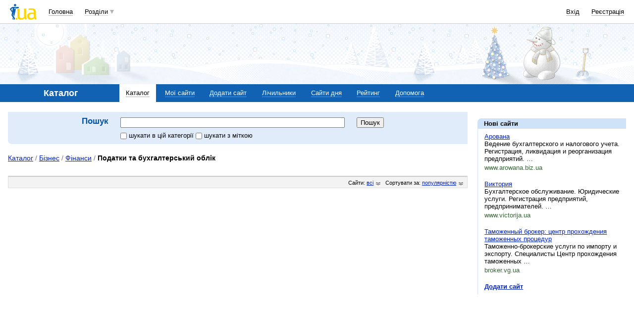

--- FILE ---
content_type: text/html; charset=utf-8
request_url: https://www.google.com/recaptcha/api2/aframe
body_size: 155
content:
<!DOCTYPE HTML><html><head><meta http-equiv="content-type" content="text/html; charset=UTF-8"></head><body><script nonce="kJSXYdfPRSvb5zjtO4k--Q">/** Anti-fraud and anti-abuse applications only. See google.com/recaptcha */ try{var clients={'sodar':'https://pagead2.googlesyndication.com/pagead/sodar?'};window.addEventListener("message",function(a){try{if(a.source===window.parent){var b=JSON.parse(a.data);var c=clients[b['id']];if(c){var d=document.createElement('img');d.src=c+b['params']+'&rc='+(localStorage.getItem("rc::a")?sessionStorage.getItem("rc::b"):"");window.document.body.appendChild(d);sessionStorage.setItem("rc::e",parseInt(sessionStorage.getItem("rc::e")||0)+1);localStorage.setItem("rc::h",'1768848298753');}}}catch(b){}});window.parent.postMessage("_grecaptcha_ready", "*");}catch(b){}</script></body></html>

--- FILE ---
content_type: text/css
request_url: https://i3.i.ua/css/i/icons.css?ver=1.199
body_size: 844
content:
/* иконки разделов 16x16 */
.ico16 img.iMbox, .ico16 img.iMail {
	background-image: url('http://i3.i.ua/icons/mbox.png');
	_filter: progid:DXImageTransform.Microsoft.AlphaImageLoader(src=http://i3.i.ua/icons/mbox.png,sizingMethod=crop);
}
.ico16 img.iJob {
	background-image: url('http://i3.i.ua/icons/job.png');
	_filter: progid:DXImageTransform.Microsoft.AlphaImageLoader(src=http://i3.i.ua/icons/job.png,sizingMethod=crop);
}
.ico16 img.iCatalog {
	background-image: url('http://i3.i.ua/icons/catalog.png');
	_filter: progid:DXImageTransform.Microsoft.AlphaImageLoader(src=http://i3.i.ua/icons/catalog.png,sizingMethod=crop);
}
.ico16 img.iLinks {
	background-image: url('http://i3.i.ua/icons/links.png');
	_filter: progid:DXImageTransform.Microsoft.AlphaImageLoader(src=http://i3.i.ua/icons/links.png,sizingMethod=crop);
}
.ico16 img.iShop {
	background-image: url('http://i3.i.ua/icons/shop.png');
	_filter: progid:DXImageTransform.Microsoft.AlphaImageLoader(src=http://i3.i.ua/icons/shop.png,sizingMethod=crop);
}
.ico16 img.iRss {
	background-image: url('http://i3.i.ua/icons/rss.png');
	_filter: progid:DXImageTransform.Microsoft.AlphaImageLoader(src=http://i3.i.ua/icons/rss.png,sizingMethod=crop);
}
.ico16 img.iPrikol {
	background-image: url('http://i3.i.ua/icons/prikol.png');
	_filter: progid:DXImageTransform.Microsoft.AlphaImageLoader(src=http://i3.i.ua/icons/prikol.png,sizingMethod=crop);
}
.ico16 img.iWeather {
	background-image: url('http://i3.i.ua/icons/weather.png');
	_filter: progid:DXImageTransform.Microsoft.AlphaImageLoader(src=http://i3.i.ua/icons/weather.png,sizingMethod=crop);
}
.ico16 img.iGoroskop {
	background-image: url('http://i3.i.ua/icons/goroskop.png');
	_filter: progid:DXImageTransform.Microsoft.AlphaImageLoader(src=http://i3.i.ua/icons/goroskop.png,sizingMethod=crop);
}
.ico16 img.iTv {
	background-image: url('http://i3.i.ua/icons/tv.png');
	_filter: progid:DXImageTransform.Microsoft.AlphaImageLoader(src=http://i3.i.ua/icons/tv.png,sizingMethod=crop);
}
.ico16 img.iPerevod {
	background-image: url('http://i3.i.ua/icons/perevod.png');
	_filter: progid:DXImageTransform.Microsoft.AlphaImageLoader(src=http://i3.i.ua/icons/perevod.png,sizingMethod=crop);
}
.ico16 img.iNarod {
	background-image: url('http://i3.i.ua/icons/narod.png');
	_filter: progid:DXImageTransform.Microsoft.AlphaImageLoader(src=http://i3.i.ua/icons/narod.png,sizingMethod=crop);
}
.ico16 img.iPhoto {
	background-image: url('http://i3.i.ua/icons/photo.png');
	_filter: progid:DXImageTransform.Microsoft.AlphaImageLoader(src=http://i3.i.ua/icons/photo.png,sizingMethod=crop);
}
.ico16 img.iVideo {
	background-image: url('http://i3.i.ua/icons/video.png');
	_filter: progid:DXImageTransform.Microsoft.AlphaImageLoader(src=http://i3.i.ua/icons/video.png,sizingMethod=crop);
}
.ico16 img.iBlog {
	background-image: url('http://i3.i.ua/icons/blog.png');
	_filter: progid:DXImageTransform.Microsoft.AlphaImageLoader(src=http://i3.i.ua/icons/blog.png,sizingMethod=crop);
}
.ico16 img.iLove {
	background-image: url('http://i3.i.ua/icons/love.png');
	_filter: progid:DXImageTransform.Microsoft.AlphaImageLoader(src=http://i3.i.ua/icons/love.png,sizingMethod=crop);
}
.ico16 img.iOboi {
	background-image: url('http://i3.i.ua/icons/oboi.png');
	_filter: progid:DXImageTransform.Microsoft.AlphaImageLoader(src=http://i3.i.ua/icons/oboi.png,sizingMethod=crop);
}
.ico16 img.iBoard {
	background-image: url('http://i3.i.ua/icons/board.png');
	_filter: progid:DXImageTransform.Microsoft.AlphaImageLoader(src=http://i3.i.ua/icons/board.png,sizingMethod=crop);
}
.ico16 img.iMap {
	background-image: url('http://i3.i.ua/icons/map.png');
	_filter: progid:DXImageTransform.Microsoft.AlphaImageLoader(src=http://i3.i.ua/icons/map.png,sizingMethod=crop);
}
.ico16 img.iFinance {
	background-image: url('http://i3.i.ua/icons/finance.png');
	_filter: progid:DXImageTransform.Microsoft.AlphaImageLoader(src=http://i3.i.ua/icons/finance.png,sizingMethod=crop);
}
.ico16 img.iAntivirus {
	background-image: url('http://i3.i.ua/icons/antivirus.png');
	_filter: progid:DXImageTransform.Microsoft.AlphaImageLoader(src=http://i3.i.ua/icons/antivirus.png,sizingMethod=crop);
}
.ico16 img.iSearch {
	background-image: url('http://i3.i.ua/icons/search.png');
	_filter: progid:DXImageTransform.Microsoft.AlphaImageLoader(src=http://i3.i.ua/icons/search.png,sizingMethod=crop);
}
.ico16 img.iChecker {
	background-image: url('http://i3.i.ua/icons/checker.png');
	_filter: progid:DXImageTransform.Microsoft.AlphaImageLoader(src=http://i3.i.ua/icons/checker.png,sizingMethod=crop);
}
.ico16 img.iEvents {
	background-image: url('http://i3.i.ua/icons/events.png');
	_filter: progid:DXImageTransform.Microsoft.AlphaImageLoader(src=http://i3.i.ua/icons/events.png,sizingMethod=crop);
}
.ico16 img.iOrg {
	background-image: url('http://i3.i.ua/icons/calendar.png');
	_filter: progid:DXImageTransform.Microsoft.AlphaImageLoader(src=http://i3.i.ua/icons/calendar.png,sizingMethod=crop);
}
.ico16 img.iCards {
	background-image: url('http://i3.i.ua/icons/cards.png');
	_filter: progid:DXImageTransform.Microsoft.AlphaImageLoader(src=http://i3.i.ua/icons/cards.png,sizingMethod=crop);
}
.ico16 img.iNews {
	background-image: url('http://i3.i.ua/icons/news.png');
	_filter: progid:DXImageTransform.Microsoft.AlphaImageLoader(src=http://i3.i.ua/icons/news.png,sizingMethod=crop);
}
.ico16 img.iHelp {
	background-image: url('http://i3.i.ua/icons/help.png');
	_filter: progid:DXImageTransform.Microsoft.AlphaImageLoader(src=http://i3.i.ua/icons/help.png,sizingMethod=crop);
}
.ico16 img.iGames {
	background-image: url('http://i3.i.ua/icons/games.png');
	_filter: progid:DXImageTransform.Microsoft.AlphaImageLoader(src=http://i3.i.ua/icons/games.png,sizingMethod=crop);
}
.ico16 img.iFun {
	background-image: url('http://i3.i.ua/icons/funclub.png');
	_filter: progid:DXImageTransform.Microsoft.AlphaImageLoader(src=http://i3.i.ua/icons/funclub.png,sizingMethod=crop);
}
.ico16 img.iTalk {
	background-image: url('http://i3.i.ua/icons/talk.png');
	_filter: progid:DXImageTransform.Microsoft.AlphaImageLoader(src=http://i3.i.ua/icons/talk.png,sizingMethod=crop);
}
.ico16 img.iKino {
	background-image: url('http://i3.i.ua/icons/kino.png');
	_filter: progid:DXImageTransform.Microsoft.AlphaImageLoader(src=http://i3.i.ua/icons/kino.png,sizingMethod=crop);
}
.ico16 img.iFiles {
	background-image: url('http://i3.i.ua/icons/files.png');
	_filter: progid:DXImageTransform.Microsoft.AlphaImageLoader(src=http://i3.i.ua/icons/files.png,sizingMethod=crop);
}
.ico16 img.iPolitics {
	background-image: url('http://i3.i.ua/icons/politics.png');
	_filter: progid:DXImageTransform.Microsoft.AlphaImageLoader(src=http://i3.i.ua/icons/politics.png,sizingMethod=crop);
}
.ico16 img.iCook {
	background-image: url('http://i3.i.ua/icons/cook.png');
	_filter: progid:DXImageTransform.Microsoft.AlphaImageLoader(src=http://i3.i.ua/icons/cook.png,sizingMethod=crop);
}
.ico16 img.iApps {
	background-image: url('http://i3.i.ua/icons/apps.png');
	_filter: progid:DXImageTransform.Microsoft.AlphaImageLoader(src=http://i3.i.ua/icons/apps.png,sizingMethod=crop);
}
.ico16 img.iMusic {
	background-image: url('http://i3.i.ua/icons/music.png');
	_filter: progid:DXImageTransform.Microsoft.AlphaImageLoader(src=http://i3.i.ua/icons/music.png,sizingMethod=crop);
}
.ico16 img.iOtvet {
	background-image: url('http://i3.i.ua/v2/ico/sections/answers_16.png');
	_filter: progid:DXImageTransform.Microsoft.AlphaImageLoader(src=http://i3.i.ua/v2/ico/sections/answers_16.png,sizingMethod=crop);
}
.ico16 img.iSoft {
	background-image: url('http://i3.i.ua/v2/ico/sections/soft_16.png');
	_filter: progid:DXImageTransform.Microsoft.AlphaImageLoader(src=http://i3.i.ua/v2/ico/sections/soft_16.png,sizingMethod=crop);
}
.ico16 img.iGroup {
	background-image: url('http://i3.i.ua/v2/ico/sections/group_16.png');
	_filter: progid:DXImageTransform.Microsoft.AlphaImageLoader(src=http://i3.i.ua/v2/ico/sections/group_16.png,sizingMethod=crop);
}
.ico16 img.iRadio {
	background-image: url('http://i3.i.ua/v2/ico/sections/radio_16.png');
	_filter: progid:DXImageTransform.Microsoft.AlphaImageLoader(src=http://i3.i.ua/v2/ico/sections/radio_16.png,sizingMethod=crop);
}

/* иконки разделов 32x32 */
.ico32 img.iMbox, .ico32 img.iMail {
	background-image: url('http://i3.i.ua/icons/mbox_b.png');
	_filter: progid:DXImageTransform.Microsoft.AlphaImageLoader(src=http://i3.i.ua/icons/mbox_b.png,sizingMethod=crop);
}
.ico32 img.iJob {
	background-image: url('http://i3.i.ua/icons/job_b.png');
	_filter: progid:DXImageTransform.Microsoft.AlphaImageLoader(src=http://i3.i.ua/icons/job_b.png,sizingMethod=crop);
}
.ico32 img.iCatalog {
	background-image: url('http://i3.i.ua/icons/catalog_b.png');
	_filter: progid:DXImageTransform.Microsoft.AlphaImageLoader(src=http://i3.i.ua/icons/catalog_b.png,sizingMethod=crop);
}
.ico32 img.iLinks {
	background-image: url('http://i3.i.ua/icons/links_b.png');
	_filter: progid:DXImageTransform.Microsoft.AlphaImageLoader(src=http://i3.i.ua/icons/links_b.png,sizingMethod=crop);
}
.ico32 img.iShop {
	background-image: url('http://i3.i.ua/icons/shop_b.png');
	_filter: progid:DXImageTransform.Microsoft.AlphaImageLoader(src=http://i3.i.ua/icons/shop_b.png,sizingMethod=crop);
}
.ico32 img.iRss {
	background-image: url('http://i3.i.ua/icons/rss_b.png');
	_filter: progid:DXImageTransform.Microsoft.AlphaImageLoader(src=http://i3.i.ua/icons/rss_b.png,sizingMethod=crop);
}
.ico32 img.iPrikol {
	background-image: url('http://i3.i.ua/icons/prikol_b.png');
	_filter: progid:DXImageTransform.Microsoft.AlphaImageLoader(src=http://i3.i.ua/icons/prikol_b.png,sizingMethod=crop);
}
.ico32 img.iWeather {
	background-image: url('http://i3.i.ua/icons/weather_b.png');
	_filter: progid:DXImageTransform.Microsoft.AlphaImageLoader(src=http://i3.i.ua/icons/weather_b.png,sizingMethod=crop);
}
.ico32 img.iGoroskop {
	background-image: url('http://i3.i.ua/icons/goroskop_b.png');
	_filter: progid:DXImageTransform.Microsoft.AlphaImageLoader(src=http://i3.i.ua/icons/goroskop_b.png,sizingMethod=crop);
}
.ico32 img.iTv {
	background-image: url('http://i3.i.ua/icons/tv_b.png');
	_filter: progid:DXImageTransform.Microsoft.AlphaImageLoader(src=http://i3.i.ua/icons/tv_b.png,sizingMethod=crop);
}
.ico32 img.iPerevod {
	background-image: url('http://i3.i.ua/icons/perevod_b.png');
	_filter: progid:DXImageTransform.Microsoft.AlphaImageLoader(src=http://i3.i.ua/icons/perevod_b.png,sizingMethod=crop);
}
.ico32 img.iNarod {
	background-image: url('http://i3.i.ua/icons/narod_b.png');
	_filter: progid:DXImageTransform.Microsoft.AlphaImageLoader(src=http://i3.i.ua/icons/narod_b.png,sizingMethod=crop);
}
.ico32 img.iPhoto {
	background-image: url('http://i3.i.ua/icons/photo_b.png');
	_filter: progid:DXImageTransform.Microsoft.AlphaImageLoader(src=http://i3.i.ua/icons/photo_b.png,sizingMethod=crop);
}
.ico32 img.iVideo {
	background-image: url('http://i3.i.ua/icons/video_b.png');
	_filter: progid:DXImageTransform.Microsoft.AlphaImageLoader(src=http://i3.i.ua/icons/video_b.png,sizingMethod=crop);
}
.ico32 img.iBlog {
	background-image: url('http://i3.i.ua/icons/blog_b.png');
	_filter: progid:DXImageTransform.Microsoft.AlphaImageLoader(src=http://i3.i.ua/icons/blog_b.png,sizingMethod=crop);
}
.ico32 img.iLove {
	background-image: url('http://i3.i.ua/icons/love_b.png');
	_filter: progid:DXImageTransform.Microsoft.AlphaImageLoader(src=http://i3.i.ua/icons/love_b.png,sizingMethod=crop);
}
.ico32 img.iOboi {
	background-image: url('http://i3.i.ua/icons/oboi_b.png');
	_filter: progid:DXImageTransform.Microsoft.AlphaImageLoader(src=http://i3.i.ua/icons/oboi_b.png,sizingMethod=crop);
}
.ico32 img.iBoard {
	background-image: url('http://i3.i.ua/icons/board_b.png');
	_filter: progid:DXImageTransform.Microsoft.AlphaImageLoader(src=http://i3.i.ua/icons/board_b.png,sizingMethod=crop);
}
.ico32 img.iMap {
	background-image: url('http://i3.i.ua/icons/map_b.png');
	_filter: progid:DXImageTransform.Microsoft.AlphaImageLoader(src=http://i3.i.ua/icons/map_b.png,sizingMethod=crop);
}
.ico32 img.iFinance {
	background-image: url('http://i3.i.ua/icons/finance_b.png');
	_filter: progid:DXImageTransform.Microsoft.AlphaImageLoader(src=http://i3.i.ua/icons/finance_b.png,sizingMethod=crop);
}
.ico32 img.iChecker {
	background-image: url('http://i3.i.ua/icons/checker_b.png');
	_filter: progid:DXImageTransform.Microsoft.AlphaImageLoader(src=http://i3.i.ua/icons/checker_b.png,sizingMethod=crop);
}
.ico32 img.iEvents {
	background-image: url('http://i3.i.ua/icons/events_b.png');
	_filter: progid:DXImageTransform.Microsoft.AlphaImageLoader(src=http://i3.i.ua/icons/events_b.png,sizingMethod=crop);
}
.ico32 img.iOrg {
	background-image: url('http://i3.i.ua/icons/calendar_b.png');
	_filter: progid:DXImageTransform.Microsoft.AlphaImageLoader(src=http://i3.i.ua/icons/calendar_b.png,sizingMethod=crop);
}
.ico32 img.iCards {
	background-image: url('http://i3.i.ua/icons/cards_b.png');
	_filter: progid:DXImageTransform.Microsoft.AlphaImageLoader(src=http://i3.i.ua/icons/cards_b.png,sizingMethod=crop);
}
.ico32 img.iNews {
	background-image: url('http://i3.i.ua/icons/news_b.png');
	_filter: progid:DXImageTransform.Microsoft.AlphaImageLoader(src=http://i3.i.ua/icons/news_b.png,sizingMethod=crop);
}
.ico32 img.iGames {
	background-image: url('http://i3.i.ua/icons/games_b.png');
	_filter: progid:DXImageTransform.Microsoft.AlphaImageLoader(src=http://i3.i.ua/icons/games_b.png,sizingMethod=crop);
}
.ico32 img.iFun {
	background-image: url('http://i3.i.ua/icons/funclub_b.png');
	_filter: progid:DXImageTransform.Microsoft.AlphaImageLoader(src=http://i3.i.ua/icons/funclub_b.png,sizingMethod=crop);
}
.ico32 img.iTalk {
	background-image: url('http://i3.i.ua/icons/talk_b.png');
	_filter: progid:DXImageTransform.Microsoft.AlphaImageLoader(src=http://i3.i.ua/icons/talk_b.png,sizingMethod=crop);
}
.ico32 img.iKino {
	background-image: url('http://i3.i.ua/icons/kino_b.png');
	_filter: progid:DXImageTransform.Microsoft.AlphaImageLoader(src=http://i3.i.ua/icons/kino_b.png,sizingMethod=crop);
}
.ico32 img.iFiles {
	background-image: url('http://i3.i.ua/icons/files_b.png');
	_filter: progid:DXImageTransform.Microsoft.AlphaImageLoader(src=http://i3.i.ua/icons/files_b.png,sizingMethod=crop);
}
.ico32 img.iPolitics {
	background-image: url('http://i3.i.ua/icons/politics_b.png');
	_filter: progid:DXImageTransform.Microsoft.AlphaImageLoader(src=http://i3.i.ua/icons/politics_b.png,sizingMethod=crop);
}
.ico32 img.iCook {
	background-image: url('http://i3.i.ua/icons/cook_b.png');
	_filter: progid:DXImageTransform.Microsoft.AlphaImageLoader(src=http://i3.i.ua/icons/cook_b.png,sizingMethod=crop);
}
.ico32 img.iApps {
	background-image: url('http://i3.i.ua/icons/apps_b.png');
	_filter: progid:DXImageTransform.Microsoft.AlphaImageLoader(src=http://i3.i.ua/icons/apps_b.png,sizingMethod=crop);
}
.ico32 img.iMusic {
	background-image: url('http://i3.i.ua/icons/music_b.png');
	_filter: progid:DXImageTransform.Microsoft.AlphaImageLoader(src=http://i3.i.ua/icons/music_b.png,sizingMethod=crop);
}
.ico32 img.iOtvet {
	background-image: url('http://i3.i.ua/v2/ico/sections/answers_32.png');
	_filter: progid:DXImageTransform.Microsoft.AlphaImageLoader(src=http://i3.i.ua/v2/ico/sections/answers_32.png,sizingMethod=crop);
}
.ico32 img.iGroup {
	background-image: url('http://i3.i.ua/v2/ico/sections/group_32.png');
	_filter: progid:DXImageTransform.Microsoft.AlphaImageLoader(src=http://i3.i.ua/v2/ico/sections/group_32.png,sizingMethod=crop);
}
.ico32 img.iRadio {
	background-image: url('http://i3.i.ua/v2/ico/sections/radio_32.png');
	_filter: progid:DXImageTransform.Microsoft.AlphaImageLoader(src=http://i3.i.ua/v2/ico/sections/radio_32.png,sizingMethod=crop);
}

/* после всех правил */
.ico16 img, .ico32 img {
	_background: none !important;
}


--- FILE ---
content_type: application/x-javascript; charset=windows-1251
request_url: https://i3.i.ua/js/i/catalog.yb10cc24b.js
body_size: 384
content:
var catalogPrompt = new myPrompt();
catalogPrompt.tneed = true;
catalogPrompt.fakeIMGsrc = '/js/adm_inform.js/';
catalogPrompt.validate = ['id'];
catalogPrompt.getAlwaysHtml = true;
catalogPrompt._getSrc = function ()
{
	var str = '';
	for (var i = 0; i < this.validate.length; i++)
		str += this['p'][this.validate[i]] + '/';
	return this.fakeIMGsrc + str;
}
catalogPrompt._getHtml = function (t)
{
	var phrases = {
		'0' : {0:'Уведомление администрации', 1:'Вы действительно хотите уведомить администрацию портала о том, что сайт "' + t + '" не открывается?'},
		'2' : {0:'Повідомлення до адміністрації', 1:'Ви дійсно бажаєте повідомити адміністрацію порталу про те, що сайт "' + t + '" не відкривається?'},
		'3' : {0:'Administration\'s information', 1:'Do you really want inform site\'s administration about, "' + t + '" site do\'t open?'}
	};
	var buttons = {
		'0' : ['Подтверждаю','Отменить'],
		'2' : ['Підтверджую','Відмінити'],
		'3' : ['Confirm','Cancel']
	};
	return '<div class="PuPContn"><div class="PuPPadd"><div class="PuPmain"><div class="content"><h2>' + phrases[this.langId][0] + '</h2>' + phrases[this.langId][1] + 
'<br><br><span class="buttonR"><input id="lcbtn" type="button" value="' + buttons[this.langId][0] + '" class="buttonL" onclick="catalogPrompt.ddo();"/></span><span class="buttonR"><input type="button" value="' + buttons[this.langId][1] + '" class="buttonL" onclick="catalogPrompt.hide();" /></span><div class="drop"></div></div><div class="shade"></div></div><div class="sh2"><b></b></div><div class="sh3"><b></b></div></div></div>';
}

catalogPrompt.hideLink = function ()
{
	this.a.style.display = 'none';
}



--- FILE ---
content_type: application/javascript; charset=utf-8
request_url: https://fundingchoicesmessages.google.com/f/AGSKWxWPVMcSJqhF6QSCXaTlzGlYmedrUaZuLPBAtCmxPD8g41rBB70RuGnw8IKs_aYQx7_7s0ri7BvkXAHtBwH-pzNitE8BMTd8yW7FvOj8y_lXuS3tVSMKqdwtavI9WfZ3T1L4L7EhNeh9JZhWJ20IZz1TgDERERC_XRp6ua2quU1vgAKNTKxdFAwFYktR/_?ad_partner=/adboxbk./showadcode.&customSizeAd=/spc.php
body_size: -1289
content:
window['233669d1-b7e3-476c-aaca-2c725eba89b1'] = true;